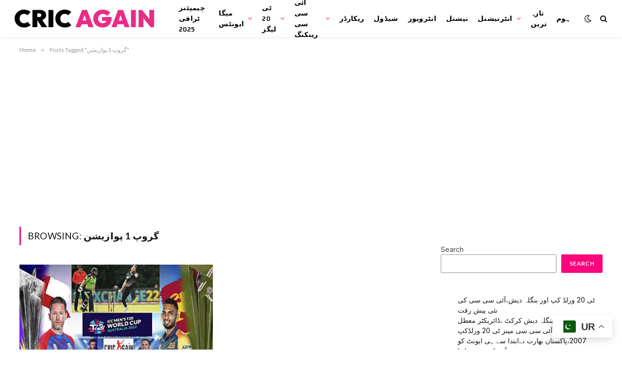

--- FILE ---
content_type: text/html; charset=UTF-8
request_url: https://cricagain.com/tag/%DA%AF%D8%B1%D9%88%D9%BE-1-%D9%BE%D9%88%D8%A7%D8%B2%DB%8C%D8%B4%D9%86/
body_size: 16207
content:
<!DOCTYPE html>
<html dir="ltr" lang="en-US" prefix="og: https://ogp.me/ns#" class="s-light site-s-light">

<head>

	<meta charset="UTF-8" />
	<meta name="viewport" content="width=device-width, initial-scale=1" />
	<title>گروپ 1 پوازیشن - Cric Again</title><link rel="preload" as="font" href="https://cricagain.com/wp-content/themes/smart-mag/css/icons/fonts/ts-icons.woff2?v3.1" type="font/woff2" crossorigin="anonymous" />
	<style>img:is([sizes="auto" i], [sizes^="auto," i]) { contain-intrinsic-size: 3000px 1500px }</style>
	
		<!-- All in One SEO 4.9.3 - aioseo.com -->
	<meta name="robots" content="max-image-preview:large" />
	<link rel="canonical" href="https://cricagain.com/tag/%da%af%d8%b1%d9%88%d9%be-1-%d9%be%d9%88%d8%a7%d8%b2%db%8c%d8%b4%d9%86/" />
	<meta name="generator" content="All in One SEO (AIOSEO) 4.9.3" />
		<script type="application/ld+json" class="aioseo-schema">
			{"@context":"https:\/\/schema.org","@graph":[{"@type":"BreadcrumbList","@id":"https:\/\/cricagain.com\/tag\/%DA%AF%D8%B1%D9%88%D9%BE-1-%D9%BE%D9%88%D8%A7%D8%B2%DB%8C%D8%B4%D9%86\/#breadcrumblist","itemListElement":[{"@type":"ListItem","@id":"https:\/\/cricagain.com#listItem","position":1,"name":"Home","item":"https:\/\/cricagain.com","nextItem":{"@type":"ListItem","@id":"https:\/\/cricagain.com\/tag\/%da%af%d8%b1%d9%88%d9%be-1-%d9%be%d9%88%d8%a7%d8%b2%db%8c%d8%b4%d9%86\/#listItem","name":"\u06af\u0631\u0648\u067e 1 \u067e\u0648\u0627\u0632\u06cc\u0634\u0646"}},{"@type":"ListItem","@id":"https:\/\/cricagain.com\/tag\/%da%af%d8%b1%d9%88%d9%be-1-%d9%be%d9%88%d8%a7%d8%b2%db%8c%d8%b4%d9%86\/#listItem","position":2,"name":"\u06af\u0631\u0648\u067e 1 \u067e\u0648\u0627\u0632\u06cc\u0634\u0646","previousItem":{"@type":"ListItem","@id":"https:\/\/cricagain.com#listItem","name":"Home"}}]},{"@type":"CollectionPage","@id":"https:\/\/cricagain.com\/tag\/%DA%AF%D8%B1%D9%88%D9%BE-1-%D9%BE%D9%88%D8%A7%D8%B2%DB%8C%D8%B4%D9%86\/#collectionpage","url":"https:\/\/cricagain.com\/tag\/%DA%AF%D8%B1%D9%88%D9%BE-1-%D9%BE%D9%88%D8%A7%D8%B2%DB%8C%D8%B4%D9%86\/","name":"\u06af\u0631\u0648\u067e 1 \u067e\u0648\u0627\u0632\u06cc\u0634\u0646 - Cric Again","inLanguage":"en-US","isPartOf":{"@id":"https:\/\/cricagain.com\/#website"},"breadcrumb":{"@id":"https:\/\/cricagain.com\/tag\/%DA%AF%D8%B1%D9%88%D9%BE-1-%D9%BE%D9%88%D8%A7%D8%B2%DB%8C%D8%B4%D9%86\/#breadcrumblist"}},{"@type":"Organization","@id":"https:\/\/cricagain.com\/#organization","name":"CricAgain.Com","description":"latest cricket news,Latest Cricket Breaking News","url":"https:\/\/cricagain.com\/"},{"@type":"WebSite","@id":"https:\/\/cricagain.com\/#website","url":"https:\/\/cricagain.com\/","name":"CricAgain.Com","description":"latest cricket news,Latest Cricket Breaking News","inLanguage":"en-US","publisher":{"@id":"https:\/\/cricagain.com\/#organization"}}]}
		</script>
		<!-- All in One SEO -->

<link rel='dns-prefetch' href='//www.googletagmanager.com' />
<link rel='dns-prefetch' href='//fonts.googleapis.com' />
<link rel="alternate" type="application/rss+xml" title="Cric Again &raquo; Feed" href="https://cricagain.com/feed/" />
<link rel="alternate" type="application/rss+xml" title="Cric Again &raquo; Comments Feed" href="https://cricagain.com/comments/feed/" />
<link rel="alternate" type="application/rss+xml" title="Cric Again &raquo; گروپ 1 پوازیشن Tag Feed" href="https://cricagain.com/tag/%da%af%d8%b1%d9%88%d9%be-1-%d9%be%d9%88%d8%a7%d8%b2%db%8c%d8%b4%d9%86/feed/" />
		<style>
			.lazyload,
			.lazyloading {
				max-width: 100%;
			}
		</style>
		<script type="text/javascript">
/* <![CDATA[ */
window._wpemojiSettings = {"baseUrl":"https:\/\/s.w.org\/images\/core\/emoji\/16.0.1\/72x72\/","ext":".png","svgUrl":"https:\/\/s.w.org\/images\/core\/emoji\/16.0.1\/svg\/","svgExt":".svg","source":{"concatemoji":"https:\/\/cricagain.com\/wp-includes\/js\/wp-emoji-release.min.js?ver=6.8.3"}};
/*! This file is auto-generated */
!function(s,n){var o,i,e;function c(e){try{var t={supportTests:e,timestamp:(new Date).valueOf()};sessionStorage.setItem(o,JSON.stringify(t))}catch(e){}}function p(e,t,n){e.clearRect(0,0,e.canvas.width,e.canvas.height),e.fillText(t,0,0);var t=new Uint32Array(e.getImageData(0,0,e.canvas.width,e.canvas.height).data),a=(e.clearRect(0,0,e.canvas.width,e.canvas.height),e.fillText(n,0,0),new Uint32Array(e.getImageData(0,0,e.canvas.width,e.canvas.height).data));return t.every(function(e,t){return e===a[t]})}function u(e,t){e.clearRect(0,0,e.canvas.width,e.canvas.height),e.fillText(t,0,0);for(var n=e.getImageData(16,16,1,1),a=0;a<n.data.length;a++)if(0!==n.data[a])return!1;return!0}function f(e,t,n,a){switch(t){case"flag":return n(e,"\ud83c\udff3\ufe0f\u200d\u26a7\ufe0f","\ud83c\udff3\ufe0f\u200b\u26a7\ufe0f")?!1:!n(e,"\ud83c\udde8\ud83c\uddf6","\ud83c\udde8\u200b\ud83c\uddf6")&&!n(e,"\ud83c\udff4\udb40\udc67\udb40\udc62\udb40\udc65\udb40\udc6e\udb40\udc67\udb40\udc7f","\ud83c\udff4\u200b\udb40\udc67\u200b\udb40\udc62\u200b\udb40\udc65\u200b\udb40\udc6e\u200b\udb40\udc67\u200b\udb40\udc7f");case"emoji":return!a(e,"\ud83e\udedf")}return!1}function g(e,t,n,a){var r="undefined"!=typeof WorkerGlobalScope&&self instanceof WorkerGlobalScope?new OffscreenCanvas(300,150):s.createElement("canvas"),o=r.getContext("2d",{willReadFrequently:!0}),i=(o.textBaseline="top",o.font="600 32px Arial",{});return e.forEach(function(e){i[e]=t(o,e,n,a)}),i}function t(e){var t=s.createElement("script");t.src=e,t.defer=!0,s.head.appendChild(t)}"undefined"!=typeof Promise&&(o="wpEmojiSettingsSupports",i=["flag","emoji"],n.supports={everything:!0,everythingExceptFlag:!0},e=new Promise(function(e){s.addEventListener("DOMContentLoaded",e,{once:!0})}),new Promise(function(t){var n=function(){try{var e=JSON.parse(sessionStorage.getItem(o));if("object"==typeof e&&"number"==typeof e.timestamp&&(new Date).valueOf()<e.timestamp+604800&&"object"==typeof e.supportTests)return e.supportTests}catch(e){}return null}();if(!n){if("undefined"!=typeof Worker&&"undefined"!=typeof OffscreenCanvas&&"undefined"!=typeof URL&&URL.createObjectURL&&"undefined"!=typeof Blob)try{var e="postMessage("+g.toString()+"("+[JSON.stringify(i),f.toString(),p.toString(),u.toString()].join(",")+"));",a=new Blob([e],{type:"text/javascript"}),r=new Worker(URL.createObjectURL(a),{name:"wpTestEmojiSupports"});return void(r.onmessage=function(e){c(n=e.data),r.terminate(),t(n)})}catch(e){}c(n=g(i,f,p,u))}t(n)}).then(function(e){for(var t in e)n.supports[t]=e[t],n.supports.everything=n.supports.everything&&n.supports[t],"flag"!==t&&(n.supports.everythingExceptFlag=n.supports.everythingExceptFlag&&n.supports[t]);n.supports.everythingExceptFlag=n.supports.everythingExceptFlag&&!n.supports.flag,n.DOMReady=!1,n.readyCallback=function(){n.DOMReady=!0}}).then(function(){return e}).then(function(){var e;n.supports.everything||(n.readyCallback(),(e=n.source||{}).concatemoji?t(e.concatemoji):e.wpemoji&&e.twemoji&&(t(e.twemoji),t(e.wpemoji)))}))}((window,document),window._wpemojiSettings);
/* ]]> */
</script>

<style id='wp-emoji-styles-inline-css' type='text/css'>

	img.wp-smiley, img.emoji {
		display: inline !important;
		border: none !important;
		box-shadow: none !important;
		height: 1em !important;
		width: 1em !important;
		margin: 0 0.07em !important;
		vertical-align: -0.1em !important;
		background: none !important;
		padding: 0 !important;
	}
</style>
<link rel='stylesheet' id='wp-block-library-css' href='https://cricagain.com/wp-includes/css/dist/block-library/style.min.css?ver=6.8.3' type='text/css' media='all' />
<style id='classic-theme-styles-inline-css' type='text/css'>
/*! This file is auto-generated */
.wp-block-button__link{color:#fff;background-color:#32373c;border-radius:9999px;box-shadow:none;text-decoration:none;padding:calc(.667em + 2px) calc(1.333em + 2px);font-size:1.125em}.wp-block-file__button{background:#32373c;color:#fff;text-decoration:none}
</style>
<link rel='stylesheet' id='aioseo/css/src/vue/standalone/blocks/table-of-contents/global.scss-css' href='https://cricagain.com/wp-content/plugins/all-in-one-seo-pack/dist/Lite/assets/css/table-of-contents/global.e90f6d47.css?ver=4.9.3' type='text/css' media='all' />
<style id='global-styles-inline-css' type='text/css'>
:root{--wp--preset--aspect-ratio--square: 1;--wp--preset--aspect-ratio--4-3: 4/3;--wp--preset--aspect-ratio--3-4: 3/4;--wp--preset--aspect-ratio--3-2: 3/2;--wp--preset--aspect-ratio--2-3: 2/3;--wp--preset--aspect-ratio--16-9: 16/9;--wp--preset--aspect-ratio--9-16: 9/16;--wp--preset--color--black: #000000;--wp--preset--color--cyan-bluish-gray: #abb8c3;--wp--preset--color--white: #ffffff;--wp--preset--color--pale-pink: #f78da7;--wp--preset--color--vivid-red: #cf2e2e;--wp--preset--color--luminous-vivid-orange: #ff6900;--wp--preset--color--luminous-vivid-amber: #fcb900;--wp--preset--color--light-green-cyan: #7bdcb5;--wp--preset--color--vivid-green-cyan: #00d084;--wp--preset--color--pale-cyan-blue: #8ed1fc;--wp--preset--color--vivid-cyan-blue: #0693e3;--wp--preset--color--vivid-purple: #9b51e0;--wp--preset--gradient--vivid-cyan-blue-to-vivid-purple: linear-gradient(135deg,rgba(6,147,227,1) 0%,rgb(155,81,224) 100%);--wp--preset--gradient--light-green-cyan-to-vivid-green-cyan: linear-gradient(135deg,rgb(122,220,180) 0%,rgb(0,208,130) 100%);--wp--preset--gradient--luminous-vivid-amber-to-luminous-vivid-orange: linear-gradient(135deg,rgba(252,185,0,1) 0%,rgba(255,105,0,1) 100%);--wp--preset--gradient--luminous-vivid-orange-to-vivid-red: linear-gradient(135deg,rgba(255,105,0,1) 0%,rgb(207,46,46) 100%);--wp--preset--gradient--very-light-gray-to-cyan-bluish-gray: linear-gradient(135deg,rgb(238,238,238) 0%,rgb(169,184,195) 100%);--wp--preset--gradient--cool-to-warm-spectrum: linear-gradient(135deg,rgb(74,234,220) 0%,rgb(151,120,209) 20%,rgb(207,42,186) 40%,rgb(238,44,130) 60%,rgb(251,105,98) 80%,rgb(254,248,76) 100%);--wp--preset--gradient--blush-light-purple: linear-gradient(135deg,rgb(255,206,236) 0%,rgb(152,150,240) 100%);--wp--preset--gradient--blush-bordeaux: linear-gradient(135deg,rgb(254,205,165) 0%,rgb(254,45,45) 50%,rgb(107,0,62) 100%);--wp--preset--gradient--luminous-dusk: linear-gradient(135deg,rgb(255,203,112) 0%,rgb(199,81,192) 50%,rgb(65,88,208) 100%);--wp--preset--gradient--pale-ocean: linear-gradient(135deg,rgb(255,245,203) 0%,rgb(182,227,212) 50%,rgb(51,167,181) 100%);--wp--preset--gradient--electric-grass: linear-gradient(135deg,rgb(202,248,128) 0%,rgb(113,206,126) 100%);--wp--preset--gradient--midnight: linear-gradient(135deg,rgb(2,3,129) 0%,rgb(40,116,252) 100%);--wp--preset--font-size--small: 13px;--wp--preset--font-size--medium: 20px;--wp--preset--font-size--large: 36px;--wp--preset--font-size--x-large: 42px;--wp--preset--spacing--20: 0.44rem;--wp--preset--spacing--30: 0.67rem;--wp--preset--spacing--40: 1rem;--wp--preset--spacing--50: 1.5rem;--wp--preset--spacing--60: 2.25rem;--wp--preset--spacing--70: 3.38rem;--wp--preset--spacing--80: 5.06rem;--wp--preset--shadow--natural: 6px 6px 9px rgba(0, 0, 0, 0.2);--wp--preset--shadow--deep: 12px 12px 50px rgba(0, 0, 0, 0.4);--wp--preset--shadow--sharp: 6px 6px 0px rgba(0, 0, 0, 0.2);--wp--preset--shadow--outlined: 6px 6px 0px -3px rgba(255, 255, 255, 1), 6px 6px rgba(0, 0, 0, 1);--wp--preset--shadow--crisp: 6px 6px 0px rgba(0, 0, 0, 1);}:where(.is-layout-flex){gap: 0.5em;}:where(.is-layout-grid){gap: 0.5em;}body .is-layout-flex{display: flex;}.is-layout-flex{flex-wrap: wrap;align-items: center;}.is-layout-flex > :is(*, div){margin: 0;}body .is-layout-grid{display: grid;}.is-layout-grid > :is(*, div){margin: 0;}:where(.wp-block-columns.is-layout-flex){gap: 2em;}:where(.wp-block-columns.is-layout-grid){gap: 2em;}:where(.wp-block-post-template.is-layout-flex){gap: 1.25em;}:where(.wp-block-post-template.is-layout-grid){gap: 1.25em;}.has-black-color{color: var(--wp--preset--color--black) !important;}.has-cyan-bluish-gray-color{color: var(--wp--preset--color--cyan-bluish-gray) !important;}.has-white-color{color: var(--wp--preset--color--white) !important;}.has-pale-pink-color{color: var(--wp--preset--color--pale-pink) !important;}.has-vivid-red-color{color: var(--wp--preset--color--vivid-red) !important;}.has-luminous-vivid-orange-color{color: var(--wp--preset--color--luminous-vivid-orange) !important;}.has-luminous-vivid-amber-color{color: var(--wp--preset--color--luminous-vivid-amber) !important;}.has-light-green-cyan-color{color: var(--wp--preset--color--light-green-cyan) !important;}.has-vivid-green-cyan-color{color: var(--wp--preset--color--vivid-green-cyan) !important;}.has-pale-cyan-blue-color{color: var(--wp--preset--color--pale-cyan-blue) !important;}.has-vivid-cyan-blue-color{color: var(--wp--preset--color--vivid-cyan-blue) !important;}.has-vivid-purple-color{color: var(--wp--preset--color--vivid-purple) !important;}.has-black-background-color{background-color: var(--wp--preset--color--black) !important;}.has-cyan-bluish-gray-background-color{background-color: var(--wp--preset--color--cyan-bluish-gray) !important;}.has-white-background-color{background-color: var(--wp--preset--color--white) !important;}.has-pale-pink-background-color{background-color: var(--wp--preset--color--pale-pink) !important;}.has-vivid-red-background-color{background-color: var(--wp--preset--color--vivid-red) !important;}.has-luminous-vivid-orange-background-color{background-color: var(--wp--preset--color--luminous-vivid-orange) !important;}.has-luminous-vivid-amber-background-color{background-color: var(--wp--preset--color--luminous-vivid-amber) !important;}.has-light-green-cyan-background-color{background-color: var(--wp--preset--color--light-green-cyan) !important;}.has-vivid-green-cyan-background-color{background-color: var(--wp--preset--color--vivid-green-cyan) !important;}.has-pale-cyan-blue-background-color{background-color: var(--wp--preset--color--pale-cyan-blue) !important;}.has-vivid-cyan-blue-background-color{background-color: var(--wp--preset--color--vivid-cyan-blue) !important;}.has-vivid-purple-background-color{background-color: var(--wp--preset--color--vivid-purple) !important;}.has-black-border-color{border-color: var(--wp--preset--color--black) !important;}.has-cyan-bluish-gray-border-color{border-color: var(--wp--preset--color--cyan-bluish-gray) !important;}.has-white-border-color{border-color: var(--wp--preset--color--white) !important;}.has-pale-pink-border-color{border-color: var(--wp--preset--color--pale-pink) !important;}.has-vivid-red-border-color{border-color: var(--wp--preset--color--vivid-red) !important;}.has-luminous-vivid-orange-border-color{border-color: var(--wp--preset--color--luminous-vivid-orange) !important;}.has-luminous-vivid-amber-border-color{border-color: var(--wp--preset--color--luminous-vivid-amber) !important;}.has-light-green-cyan-border-color{border-color: var(--wp--preset--color--light-green-cyan) !important;}.has-vivid-green-cyan-border-color{border-color: var(--wp--preset--color--vivid-green-cyan) !important;}.has-pale-cyan-blue-border-color{border-color: var(--wp--preset--color--pale-cyan-blue) !important;}.has-vivid-cyan-blue-border-color{border-color: var(--wp--preset--color--vivid-cyan-blue) !important;}.has-vivid-purple-border-color{border-color: var(--wp--preset--color--vivid-purple) !important;}.has-vivid-cyan-blue-to-vivid-purple-gradient-background{background: var(--wp--preset--gradient--vivid-cyan-blue-to-vivid-purple) !important;}.has-light-green-cyan-to-vivid-green-cyan-gradient-background{background: var(--wp--preset--gradient--light-green-cyan-to-vivid-green-cyan) !important;}.has-luminous-vivid-amber-to-luminous-vivid-orange-gradient-background{background: var(--wp--preset--gradient--luminous-vivid-amber-to-luminous-vivid-orange) !important;}.has-luminous-vivid-orange-to-vivid-red-gradient-background{background: var(--wp--preset--gradient--luminous-vivid-orange-to-vivid-red) !important;}.has-very-light-gray-to-cyan-bluish-gray-gradient-background{background: var(--wp--preset--gradient--very-light-gray-to-cyan-bluish-gray) !important;}.has-cool-to-warm-spectrum-gradient-background{background: var(--wp--preset--gradient--cool-to-warm-spectrum) !important;}.has-blush-light-purple-gradient-background{background: var(--wp--preset--gradient--blush-light-purple) !important;}.has-blush-bordeaux-gradient-background{background: var(--wp--preset--gradient--blush-bordeaux) !important;}.has-luminous-dusk-gradient-background{background: var(--wp--preset--gradient--luminous-dusk) !important;}.has-pale-ocean-gradient-background{background: var(--wp--preset--gradient--pale-ocean) !important;}.has-electric-grass-gradient-background{background: var(--wp--preset--gradient--electric-grass) !important;}.has-midnight-gradient-background{background: var(--wp--preset--gradient--midnight) !important;}.has-small-font-size{font-size: var(--wp--preset--font-size--small) !important;}.has-medium-font-size{font-size: var(--wp--preset--font-size--medium) !important;}.has-large-font-size{font-size: var(--wp--preset--font-size--large) !important;}.has-x-large-font-size{font-size: var(--wp--preset--font-size--x-large) !important;}
:where(.wp-block-post-template.is-layout-flex){gap: 1.25em;}:where(.wp-block-post-template.is-layout-grid){gap: 1.25em;}
:where(.wp-block-columns.is-layout-flex){gap: 2em;}:where(.wp-block-columns.is-layout-grid){gap: 2em;}
:root :where(.wp-block-pullquote){font-size: 1.5em;line-height: 1.6;}
</style>
<link rel='stylesheet' id='contact-form-7-css' href='https://cricagain.com/wp-content/plugins/contact-form-7/includes/css/styles.css?ver=6.1.4' type='text/css' media='all' />
<link rel='stylesheet' id='detect-modal-css' href='https://cricagain.com/wp-content/plugins/sphere-core/components/adblock-detect/css/modal.css?ver=1.6.9' type='text/css' media='all' />
<link rel='stylesheet' id='smartmag-core-css' href='https://cricagain.com/wp-content/themes/smart-mag/style.css?ver=10.2.1' type='text/css' media='all' />
<link rel='stylesheet' id='smartmag-fonts-css' href='https://fonts.googleapis.com/css?family=Lato%3A400%2C700%2C900%7CHind%3A400%2C500%2C600&#038;display=swap' type='text/css' media='all' />
<link rel='stylesheet' id='smartmag-magnific-popup-css' href='https://cricagain.com/wp-content/themes/smart-mag/css/lightbox.css?ver=10.2.1' type='text/css' media='all' />
<link rel='stylesheet' id='smartmag-icons-css' href='https://cricagain.com/wp-content/themes/smart-mag/css/icons/icons.css?ver=10.2.1' type='text/css' media='all' />
<link rel='stylesheet' id='smartmag-skin-css' href='https://cricagain.com/wp-content/themes/smart-mag/css/skin-trendy.css?ver=10.2.1' type='text/css' media='all' />
<style id='smartmag-skin-inline-css' type='text/css'>
:root { --c-main: #fa057b;
--c-main-rgb: 250,5,123;
--text-font: "Inter", system-ui, -apple-system, "Segoe UI", Arial, sans-serif;
--body-font: "Inter", system-ui, -apple-system, "Segoe UI", Arial, sans-serif;
--title-font: "Saira Semi Condensed", system-ui, -apple-system, "Segoe UI", Arial, sans-serif;
--h-font: "Saira Semi Condensed", system-ui, -apple-system, "Segoe UI", Arial, sans-serif;
--title-size-xs: 16px;
--title-size-s: 18px;
--title-size-n: 19px;
--title-size-m: 21px;
--title-fw-bold: 600;
--title-fw-semi: 500;
--excerpt-size: 14px; }
.smart-head-main { --c-shadow: rgba(0,0,0,0.05); }
.smart-head-main .smart-head-top { --head-h: 34px; }
.smart-head-main .smart-head-mid { --head-h: 76px; }
.smart-head-main .smart-head-bot { border-top-width: 0px; }
.navigation { font-family: "Saira Semi Condensed", system-ui, -apple-system, "Segoe UI", Arial, sans-serif; }
.navigation-main .menu > li > a { font-size: 14px; font-weight: 600; text-transform: uppercase; letter-spacing: .02em; }
.navigation-main .menu > li li a { font-size: 14px; }
.navigation-main { --nav-items-space: 10px; }
.s-light .navigation-main { --c-nav: #000000; }
.s-light .navigation { --c-nav-blip: var(--c-main); }
.mobile-menu { font-family: "Saira Semi Condensed", system-ui, -apple-system, "Segoe UI", Arial, sans-serif; font-weight: 600; }
.navigation-small { font-family: "Inter", system-ui, -apple-system, "Segoe UI", Arial, sans-serif; margin-left: calc(-1 * var(--nav-items-space)); }
.smart-head-main .spc-social { --c-spc-social-hov: #f2f2f2; --spc-social-space: 5px; }
.smart-head-main .logo-is-image { padding-right: 5px; }
.post-meta .post-cat > a { font-family: "Saira Semi Condensed", system-ui, -apple-system, "Segoe UI", Arial, sans-serif; }
.post-meta .text-in, .post-meta .post-cat > a { font-size: 14px; }
.post-meta .post-cat > a { font-weight: 600; }
.post-meta { --p-meta-sep: "\2013"; --p-meta-sep-pad: 6px; }
.block-head-b .heading { font-size: 24px; font-weight: 600; letter-spacing: 0.04em; }
.block-head-e2 .heading { font-weight: 600; color: var(--c-main); }
.list-post { --list-p-media-width: 29.94923858%; --list-p-media-max-width: 85%; }
.a-wrap-2:not(._) { margin-top: 0px; }
@media (min-width: 941px) and (max-width: 1200px) { .navigation-main .menu > li > a { font-size: calc(10px + (14px - 10px) * .7); } }


</style>
<link rel='stylesheet' id='smartmag-gfonts-custom-css' href='https://fonts.googleapis.com/css?family=Inter%3A400%2C500%2C600%2C700%7CSaira+Semi+Condensed%3A400%2C500%2C600%2C700&#038;display=swap' type='text/css' media='all' />
<script type="text/javascript" id="smartmag-lazy-inline-js-after">
/* <![CDATA[ */
/**
 * @copyright ThemeSphere
 * @preserve
 */
var BunyadLazy={};BunyadLazy.load=function(){function a(e,n){var t={};e.dataset.bgset&&e.dataset.sizes?(t.sizes=e.dataset.sizes,t.srcset=e.dataset.bgset):t.src=e.dataset.bgsrc,function(t){var a=t.dataset.ratio;if(0<a){const e=t.parentElement;if(e.classList.contains("media-ratio")){const n=e.style;n.getPropertyValue("--a-ratio")||(n.paddingBottom=100/a+"%")}}}(e);var a,o=document.createElement("img");for(a in o.onload=function(){var t="url('"+(o.currentSrc||o.src)+"')",a=e.style;a.backgroundImage!==t&&requestAnimationFrame(()=>{a.backgroundImage=t,n&&n()}),o.onload=null,o.onerror=null,o=null},o.onerror=o.onload,t)o.setAttribute(a,t[a]);o&&o.complete&&0<o.naturalWidth&&o.onload&&o.onload()}function e(t){t.dataset.loaded||a(t,()=>{document.dispatchEvent(new Event("lazyloaded")),t.dataset.loaded=1})}function n(t){"complete"===document.readyState?t():window.addEventListener("load",t)}return{initEarly:function(){var t,a=()=>{document.querySelectorAll(".img.bg-cover:not(.lazyload)").forEach(e)};"complete"!==document.readyState?(t=setInterval(a,150),n(()=>{a(),clearInterval(t)})):a()},callOnLoad:n,initBgImages:function(t){t&&n(()=>{document.querySelectorAll(".img.bg-cover").forEach(e)})},bgLoad:a}}(),BunyadLazy.load.initEarly();
/* ]]> */
</script>

<!-- Google tag (gtag.js) snippet added by Site Kit -->
<!-- Google Analytics snippet added by Site Kit -->
<script type="text/javascript" src="https://www.googletagmanager.com/gtag/js?id=G-G97HZ8639R" id="google_gtagjs-js" async></script>
<script type="text/javascript" id="google_gtagjs-js-after">
/* <![CDATA[ */
window.dataLayer = window.dataLayer || [];function gtag(){dataLayer.push(arguments);}
gtag("set","linker",{"domains":["cricagain.com"]});
gtag("js", new Date());
gtag("set", "developer_id.dZTNiMT", true);
gtag("config", "G-G97HZ8639R");
/* ]]> */
</script>
<script type="text/javascript" src="https://cricagain.com/wp-includes/js/jquery/jquery.min.js?ver=3.7.1" id="jquery-core-js"></script>
<script type="text/javascript" src="https://cricagain.com/wp-includes/js/jquery/jquery-migrate.min.js?ver=3.4.1" id="jquery-migrate-js"></script>
<link rel="https://api.w.org/" href="https://cricagain.com/wp-json/" /><link rel="alternate" title="JSON" type="application/json" href="https://cricagain.com/wp-json/wp/v2/tags/4050" /><link rel="EditURI" type="application/rsd+xml" title="RSD" href="https://cricagain.com/xmlrpc.php?rsd" />
<meta name="generator" content="WordPress 6.8.3" />
<meta name="generator" content="Site Kit by Google 1.170.0" /><script async src="https://pagead2.googlesyndication.com/pagead/js/adsbygoogle.js?client=ca-pub-8010600339262518"
     crossorigin="anonymous"></script>		<script>
			document.documentElement.className = document.documentElement.className.replace('no-js', 'js');
		</script>
				<style>
			.no-js img.lazyload {
				display: none;
			}

			figure.wp-block-image img.lazyloading {
				min-width: 150px;
			}

			.lazyload,
			.lazyloading {
				--smush-placeholder-width: 100px;
				--smush-placeholder-aspect-ratio: 1/1;
				width: var(--smush-image-width, var(--smush-placeholder-width)) !important;
				aspect-ratio: var(--smush-image-aspect-ratio, var(--smush-placeholder-aspect-ratio)) !important;
			}

						.lazyload, .lazyloading {
				opacity: 0;
			}

			.lazyloaded {
				opacity: 1;
				transition: opacity 400ms;
				transition-delay: 0ms;
			}

					</style>
		
		<script>
		var BunyadSchemeKey = 'bunyad-scheme';
		(() => {
			const d = document.documentElement;
			const c = d.classList;
			var scheme = localStorage.getItem(BunyadSchemeKey);
			
			if (!scheme && window.matchMedia && window.matchMedia('(prefers-color-scheme: dark)').matches) {
				scheme ='dark';
				d.dataset.autoDark = 1;
			}
			
			if (scheme) {
				d.dataset.origClass = c;
				scheme === 'dark' ? c.remove('s-light', 'site-s-light') : c.remove('s-dark', 'site-s-dark');
				c.add('site-s-' + scheme, 's-' + scheme);
			}
		})();
		</script>
		<meta name="generator" content="Elementor 3.34.1; features: e_font_icon_svg, additional_custom_breakpoints; settings: css_print_method-external, google_font-enabled, font_display-swap">
			<style>
				.e-con.e-parent:nth-of-type(n+4):not(.e-lazyloaded):not(.e-no-lazyload),
				.e-con.e-parent:nth-of-type(n+4):not(.e-lazyloaded):not(.e-no-lazyload) * {
					background-image: none !important;
				}
				@media screen and (max-height: 1024px) {
					.e-con.e-parent:nth-of-type(n+3):not(.e-lazyloaded):not(.e-no-lazyload),
					.e-con.e-parent:nth-of-type(n+3):not(.e-lazyloaded):not(.e-no-lazyload) * {
						background-image: none !important;
					}
				}
				@media screen and (max-height: 640px) {
					.e-con.e-parent:nth-of-type(n+2):not(.e-lazyloaded):not(.e-no-lazyload),
					.e-con.e-parent:nth-of-type(n+2):not(.e-lazyloaded):not(.e-no-lazyload) * {
						background-image: none !important;
					}
				}
			</style>
			<link rel="icon" href="https://cricagain.com/wp-content/uploads/2024/09/Frame-2.svg" sizes="32x32" />
<link rel="icon" href="https://cricagain.com/wp-content/uploads/2024/09/Frame-2.svg" sizes="192x192" />
<link rel="apple-touch-icon" href="https://cricagain.com/wp-content/uploads/2024/09/Frame-2.svg" />
<meta name="msapplication-TileImage" content="https://cricagain.com/wp-content/uploads/2024/09/Frame-2.svg" />
		<style type="text/css" id="wp-custom-css">
			

.smart-head-row.smart-head-top.s-dark.smart-head-row-full {
    display: none;
}


.a-wrap.a-wrap-base.a-wrap-2.a-wrap-bg {
    display: none;
}		</style>
		

</head>

<body class="archive tag tag--1- tag-4050 wp-theme-smart-mag right-sidebar has-lb has-lb-sm ts-img-hov-fade layout-normal elementor-default elementor-kit-40511">



<div class="main-wrap">

	
<div class="off-canvas-backdrop"></div>
<div class="mobile-menu-container off-canvas" id="off-canvas">

	<div class="off-canvas-head">
		<a href="#" class="close">
			<span class="visuallyhidden">Close Menu</span>
			<i class="tsi tsi-times"></i>
		</a>

		<div class="ts-logo">
					</div>
	</div>

	<div class="off-canvas-content">

		
			<ul id="menu-main" class="mobile-menu"><li id="menu-item-139" class="menu-item menu-item-type-taxonomy menu-item-object-category menu-item-139"><a href="https://cricagain.com/category/%d8%af%db%8c%da%af%d8%b1/">چیمپئنز ٹرافی 2025</a></li>
<li id="menu-item-380" class="menu-item menu-item-type-taxonomy menu-item-object-category menu-item-has-children menu-item-380"><a href="https://cricagain.com/category/%d9%85%db%8c%da%af%d8%a7-%d8%a7%db%8c%d9%88%d9%86%d9%b9%d8%b3/">میگا ایونٹس</a>
<ul class="sub-menu">
	<li id="menu-item-390" class="menu-item menu-item-type-taxonomy menu-item-object-category menu-item-390"><a href="https://cricagain.com/category/%d9%88%d8%b1%d9%84%da%88-%da%a9%d9%be/">ورلڈ کپ</a></li>
	<li id="menu-item-388" class="menu-item menu-item-type-taxonomy menu-item-object-category menu-item-388"><a href="https://cricagain.com/category/%d9%88%d8%b1%d9%84%da%88-%d9%b9%db%8c-20-%da%a9%d9%be/">ورلڈ ٹی 20 کپ</a></li>
	<li id="menu-item-389" class="menu-item menu-item-type-taxonomy menu-item-object-category menu-item-389"><a href="https://cricagain.com/category/%d9%88%d8%b1%d9%84%da%88-%d9%b9%db%8c%d8%b3%d9%b9-%da%86%db%8c%d9%85%d9%be%d8%a6%d9%86-%d8%b4%d9%be/">ورلڈ ٹیسٹ چیمپئن شپ</a></li>
</ul>
</li>
<li id="menu-item-381" class="menu-item menu-item-type-taxonomy menu-item-object-category menu-item-has-children menu-item-381"><a href="https://cricagain.com/category/%d9%b9%db%8c-20-%d9%84%db%8c%da%af%d8%b2/">ٹی 20 لیگز</a>
<ul class="sub-menu">
	<li id="menu-item-383" class="menu-item menu-item-type-taxonomy menu-item-object-category menu-item-383"><a href="https://cricagain.com/category/%d9%be%d8%a7%da%a9%d8%b3%d8%aa%d8%a7%d9%86-%d8%b3%d9%be%d8%b1-%d9%84%db%8c%da%af/">پاکستان سپر لیگ</a></li>
	<li id="menu-item-384" class="menu-item menu-item-type-taxonomy menu-item-object-category menu-item-384"><a href="https://cricagain.com/category/%d8%af%db%8c%da%af%d8%b1-%d9%84%db%8c%da%af%d8%b2/">دیگر لیگز</a></li>
</ul>
</li>
<li id="menu-item-382" class="menu-item menu-item-type-taxonomy menu-item-object-category menu-item-has-children menu-item-382"><a href="https://cricagain.com/category/%d8%a7%d9%93%d8%a6%db%8c-%d8%b3%db%8c-%d8%b3%db%8c-%d8%b1%db%8c%d9%86%da%a9%d9%86%da%af/">آئی سی سی رینکنگ</a>
<ul class="sub-menu">
	<li id="menu-item-386" class="menu-item menu-item-type-taxonomy menu-item-object-category menu-item-386"><a href="https://cricagain.com/category/%d9%b9%db%8c%d8%b3%d9%b9-%d8%b1%db%8c%d9%86%da%a9%d9%86%da%af/">ٹیسٹ رینکنگ</a></li>
	<li id="menu-item-387" class="menu-item menu-item-type-taxonomy menu-item-object-category menu-item-387"><a href="https://cricagain.com/category/%d9%88%d9%86-%da%88%db%92-%d8%b1%db%8c%d9%86%da%a9%d9%86%da%af/">ون ڈے رینکنگ</a></li>
	<li id="menu-item-385" class="menu-item menu-item-type-taxonomy menu-item-object-category menu-item-385"><a href="https://cricagain.com/category/%d9%b9%db%8c-20-%d8%b1%db%8c%d9%86%da%a9%d9%86%da%af/">ٹی 20 رینکنگ</a></li>
</ul>
</li>
<li id="menu-item-146" class="menu-item menu-item-type-taxonomy menu-item-object-category menu-item-146"><a href="https://cricagain.com/category/%d8%b1%db%8c%da%a9%d8%a7%d8%b1%da%88%d8%b2/">ریکارڈز</a></li>
<li id="menu-item-144" class="menu-item menu-item-type-taxonomy menu-item-object-category menu-item-144"><a href="https://cricagain.com/category/%d8%b4%db%8c%da%88%d9%88%d9%84/">شیڈول</a></li>
<li id="menu-item-145" class="menu-item menu-item-type-taxonomy menu-item-object-category menu-item-145"><a href="https://cricagain.com/category/%d8%a7%d9%86%d9%b9%d8%b1%d9%88%db%8c%d9%88%d8%b2/">انٹرویوز</a></li>
<li id="menu-item-143" class="menu-item menu-item-type-taxonomy menu-item-object-category menu-item-143"><a href="https://cricagain.com/category/%d9%86%db%8c%d8%b4%d9%86%d9%84/">نیشنل</a></li>
<li id="menu-item-142" class="menu-item menu-item-type-taxonomy menu-item-object-category menu-item-has-children menu-item-142"><a href="https://cricagain.com/category/%d8%a7%d9%86%d9%b9%d8%b1%d9%86%db%8c%d8%b4%d9%86%d9%84/">انٹرنیشنل</a>
<ul class="sub-menu">
	<li id="menu-item-392" class="menu-item menu-item-type-taxonomy menu-item-object-category menu-item-392"><a href="https://cricagain.com/category/%d8%a7%d9%93%d8%a6%db%8c-%d8%b3%db%8c-%d8%b3%db%8c/">آئی سی سی</a></li>
	<li id="menu-item-398" class="menu-item menu-item-type-taxonomy menu-item-object-category menu-item-398"><a href="https://cricagain.com/category/%d9%be%d8%a7%da%a9%d8%b3%d8%aa%d8%a7%d9%86/">پاکستان</a></li>
	<li id="menu-item-397" class="menu-item menu-item-type-taxonomy menu-item-object-category menu-item-397"><a href="https://cricagain.com/category/%d8%a8%da%be%d8%a7%d8%b1%d8%aa/">بھارت</a></li>
	<li id="menu-item-393" class="menu-item menu-item-type-taxonomy menu-item-object-category menu-item-393"><a href="https://cricagain.com/category/%d8%a7%d9%93%d8%b3%d9%b9%d8%b1%db%8c%d9%84%db%8c%d8%a7/">آسٹریلیا</a></li>
	<li id="menu-item-394" class="menu-item menu-item-type-taxonomy menu-item-object-category menu-item-394"><a href="https://cricagain.com/category/%d8%a7%d9%81%d8%ba%d8%a7%d9%86%d8%b3%d8%aa%d8%a7%d9%86/">افغانستان</a></li>
	<li id="menu-item-395" class="menu-item menu-item-type-taxonomy menu-item-object-category menu-item-395"><a href="https://cricagain.com/category/%d8%a7%d9%86%da%af%d9%84%db%8c%d9%86%da%88/">انگلینڈ</a></li>
	<li id="menu-item-391" class="menu-item menu-item-type-taxonomy menu-item-object-category menu-item-391"><a href="https://cricagain.com/category/%d8%a7%d9%93%d8%a6%d8%b1%d9%84%db%8c%d9%86%da%88/">آئرلینڈ</a></li>
	<li id="menu-item-396" class="menu-item menu-item-type-taxonomy menu-item-object-category menu-item-396"><a href="https://cricagain.com/category/%d8%a8%d9%86%da%af%d9%84%db%81-%d8%af%db%8c%d8%b4/">بنگلہ دیش</a></li>
	<li id="menu-item-399" class="menu-item menu-item-type-taxonomy menu-item-object-category menu-item-399"><a href="https://cricagain.com/category/%d8%ac%d9%86%d9%88%d8%a8%db%8c-%d8%a7%d9%81%d8%b1%db%8c%d9%82%d8%a7/">جنوبی افریقا</a></li>
	<li id="menu-item-401" class="menu-item menu-item-type-taxonomy menu-item-object-category menu-item-401"><a href="https://cricagain.com/category/%d8%b3%d8%b1%db%8c-%d9%84%d9%86%da%a9%d8%a7/">سری لنکا</a></li>
	<li id="menu-item-402" class="menu-item menu-item-type-taxonomy menu-item-object-category menu-item-402"><a href="https://cricagain.com/category/%d9%86%db%8c%d9%88%d8%b2%db%8c-%d9%84%db%8c%d9%86%da%88/">نیوزی لینڈ</a></li>
	<li id="menu-item-403" class="menu-item menu-item-type-taxonomy menu-item-object-category menu-item-403"><a href="https://cricagain.com/category/%d9%88%db%8c%d8%b3%d9%b9-%d8%a7%d9%86%da%88%db%8c%d8%b2/">ویسٹ انڈیز</a></li>
	<li id="menu-item-400" class="menu-item menu-item-type-taxonomy menu-item-object-category menu-item-400"><a href="https://cricagain.com/category/%d8%b2%d9%85%d8%a8%d8%a7%d8%a8%d9%88%db%92/">زمبابوے</a></li>
</ul>
</li>
<li id="menu-item-141" class="menu-item menu-item-type-taxonomy menu-item-object-category menu-item-141"><a href="https://cricagain.com/category/%d8%aa%d8%a7%d8%b2%db%81-%d8%aa%d8%b1%db%8c%d9%86/">تازہ ترین</a></li>
<li id="menu-item-140" class="menu-item menu-item-type-taxonomy menu-item-object-category menu-item-140"><a href="https://cricagain.com/category/%db%81%d9%88%d9%85/">ہوم</a></li>
</ul>
		
		
		
		<div class="spc-social-block spc-social spc-social-b smart-head-social">
		
			
				<a href="#" class="link service s-facebook" target="_blank" rel="nofollow noopener">
					<i class="icon tsi tsi-facebook"></i>					<span class="visuallyhidden">Facebook</span>
				</a>
									
			
				<a href="#" class="link service s-instagram" target="_blank" rel="nofollow noopener">
					<i class="icon tsi tsi-instagram"></i>					<span class="visuallyhidden">Instagram</span>
				</a>
									
			
		</div>

		
	</div>

</div>
<div class="smart-head smart-head-a smart-head-main" id="smart-head" data-sticky="auto" data-sticky-type="smart" data-sticky-full>
	
	<div class="smart-head-row smart-head-top s-dark smart-head-row-full">

		<div class="inner full">

							
				<div class="items items-left ">
					<div class="nav-wrap">
		<nav class="navigation navigation-small nav-hov-a">
			<ul id="menu-header" class="menu"><li id="menu-item-42" class="menu-item menu-item-type-post_type menu-item-object-page menu-item-42"><a href="https://cricagain.com/disclaimer/">Disclaimer</a></li>
<li id="menu-item-43" class="menu-item menu-item-type-post_type menu-item-object-page menu-item-43"><a href="https://cricagain.com/privacy-policy/">Privacy Policy</a></li>
<li id="menu-item-44" class="menu-item menu-item-type-post_type menu-item-object-page menu-item-44"><a href="https://cricagain.com/terms-and-conditions/">Terms and Conditions</a></li>
<li id="menu-item-45" class="menu-item menu-item-type-post_type menu-item-object-page menu-item-45"><a href="https://cricagain.com/about-us/">About Us</a></li>
<li id="menu-item-46" class="menu-item menu-item-type-post_type menu-item-object-page menu-item-46"><a href="https://cricagain.com/contact-us/">Contact Us</a></li>
</ul>		</nav>
	</div>
				</div>

							
				<div class="items items-center empty">
								</div>

							
				<div class="items items-right ">
				
		<div class="spc-social-block spc-social spc-social-a smart-head-social">
		
			
				<a href="#" class="link service s-facebook" target="_blank" rel="nofollow noopener">
					<i class="icon tsi tsi-facebook"></i>					<span class="visuallyhidden">Facebook</span>
				</a>
									
			
				<a href="#" class="link service s-twitter" target="_blank" rel="nofollow noopener">
					<i class="icon tsi tsi-twitter"></i>					<span class="visuallyhidden">X (Twitter)</span>
				</a>
									
			
				<a href="#" class="link service s-instagram" target="_blank" rel="nofollow noopener">
					<i class="icon tsi tsi-instagram"></i>					<span class="visuallyhidden">Instagram</span>
				</a>
									
			
				<a href="#" class="link service s-pinterest" target="_blank" rel="nofollow noopener">
					<i class="icon tsi tsi-pinterest-p"></i>					<span class="visuallyhidden">Pinterest</span>
				</a>
									
			
				<a href="#" class="link service s-vk" target="_blank" rel="nofollow noopener">
					<i class="icon tsi tsi-vk"></i>					<span class="visuallyhidden">VKontakte</span>
				</a>
									
			
		</div>

						</div>

						
		</div>
	</div>

	
	<div class="smart-head-row smart-head-mid is-light smart-head-row-full">

		<div class="inner full">

							
				<div class="items items-left ">
					<a href="https://cricagain.com/" title="Cric Again" rel="home" class="logo-link ts-logo logo-is-image">
		<span>
			
				
					<img data-src="http://cricagain.com/wp-content/uploads/2024/09/CRIC-AGAIN-1-1.svg" class="logo-image logo-image-dark lazyload" alt="Cric Again" width="288" height="38" src="[data-uri]" style="--smush-placeholder-width: 288px; --smush-placeholder-aspect-ratio: 288/38;" /><img data-src="http://cricagain.com/wp-content/uploads/2024/09/CRIC-AGAIN-1.svg" class="logo-image lazyload" alt="Cric Again" width="288" height="38" src="[data-uri]" style="--smush-placeholder-width: 288px; --smush-placeholder-aspect-ratio: 288/38;" />
									 
					</span>
	</a>	<div class="nav-wrap">
		<nav class="navigation navigation-main nav-hov-a">
			<ul id="menu-main-1" class="menu"><li class="menu-item menu-item-type-taxonomy menu-item-object-category menu-cat-1 menu-item-139"><a href="https://cricagain.com/category/%d8%af%db%8c%da%af%d8%b1/">چیمپئنز ٹرافی 2025</a></li>
<li class="menu-item menu-item-type-taxonomy menu-item-object-category menu-item-has-children menu-cat-195 menu-item-380"><a href="https://cricagain.com/category/%d9%85%db%8c%da%af%d8%a7-%d8%a7%db%8c%d9%88%d9%86%d9%b9%d8%b3/">میگا ایونٹس</a>
<ul class="sub-menu">
	<li class="menu-item menu-item-type-taxonomy menu-item-object-category menu-cat-197 menu-item-390"><a href="https://cricagain.com/category/%d9%88%d8%b1%d9%84%da%88-%da%a9%d9%be/">ورلڈ کپ</a></li>
	<li class="menu-item menu-item-type-taxonomy menu-item-object-category menu-cat-198 menu-item-388"><a href="https://cricagain.com/category/%d9%88%d8%b1%d9%84%da%88-%d9%b9%db%8c-20-%da%a9%d9%be/">ورلڈ ٹی 20 کپ</a></li>
	<li class="menu-item menu-item-type-taxonomy menu-item-object-category menu-cat-199 menu-item-389"><a href="https://cricagain.com/category/%d9%88%d8%b1%d9%84%da%88-%d9%b9%db%8c%d8%b3%d9%b9-%da%86%db%8c%d9%85%d9%be%d8%a6%d9%86-%d8%b4%d9%be/">ورلڈ ٹیسٹ چیمپئن شپ</a></li>
</ul>
</li>
<li class="menu-item menu-item-type-taxonomy menu-item-object-category menu-item-has-children menu-cat-196 menu-item-381"><a href="https://cricagain.com/category/%d9%b9%db%8c-20-%d9%84%db%8c%da%af%d8%b2/">ٹی 20 لیگز</a>
<ul class="sub-menu">
	<li class="menu-item menu-item-type-taxonomy menu-item-object-category menu-cat-200 menu-item-383"><a href="https://cricagain.com/category/%d9%be%d8%a7%da%a9%d8%b3%d8%aa%d8%a7%d9%86-%d8%b3%d9%be%d8%b1-%d9%84%db%8c%da%af/">پاکستان سپر لیگ</a></li>
	<li class="menu-item menu-item-type-taxonomy menu-item-object-category menu-cat-201 menu-item-384"><a href="https://cricagain.com/category/%d8%af%db%8c%da%af%d8%b1-%d9%84%db%8c%da%af%d8%b2/">دیگر لیگز</a></li>
</ul>
</li>
<li class="menu-item menu-item-type-taxonomy menu-item-object-category menu-item-has-children menu-cat-202 menu-item-382"><a href="https://cricagain.com/category/%d8%a7%d9%93%d8%a6%db%8c-%d8%b3%db%8c-%d8%b3%db%8c-%d8%b1%db%8c%d9%86%da%a9%d9%86%da%af/">آئی سی سی رینکنگ</a>
<ul class="sub-menu">
	<li class="menu-item menu-item-type-taxonomy menu-item-object-category menu-cat-203 menu-item-386"><a href="https://cricagain.com/category/%d9%b9%db%8c%d8%b3%d9%b9-%d8%b1%db%8c%d9%86%da%a9%d9%86%da%af/">ٹیسٹ رینکنگ</a></li>
	<li class="menu-item menu-item-type-taxonomy menu-item-object-category menu-cat-204 menu-item-387"><a href="https://cricagain.com/category/%d9%88%d9%86-%da%88%db%92-%d8%b1%db%8c%d9%86%da%a9%d9%86%da%af/">ون ڈے رینکنگ</a></li>
	<li class="menu-item menu-item-type-taxonomy menu-item-object-category menu-cat-205 menu-item-385"><a href="https://cricagain.com/category/%d9%b9%db%8c-20-%d8%b1%db%8c%d9%86%da%a9%d9%86%da%af/">ٹی 20 رینکنگ</a></li>
</ul>
</li>
<li class="menu-item menu-item-type-taxonomy menu-item-object-category menu-cat-99 menu-item-146"><a href="https://cricagain.com/category/%d8%b1%db%8c%da%a9%d8%a7%d8%b1%da%88%d8%b2/">ریکارڈز</a></li>
<li class="menu-item menu-item-type-taxonomy menu-item-object-category menu-cat-97 menu-item-144"><a href="https://cricagain.com/category/%d8%b4%db%8c%da%88%d9%88%d9%84/">شیڈول</a></li>
<li class="menu-item menu-item-type-taxonomy menu-item-object-category menu-cat-98 menu-item-145"><a href="https://cricagain.com/category/%d8%a7%d9%86%d9%b9%d8%b1%d9%88%db%8c%d9%88%d8%b2/">انٹرویوز</a></li>
<li class="menu-item menu-item-type-taxonomy menu-item-object-category menu-cat-96 menu-item-143"><a href="https://cricagain.com/category/%d9%86%db%8c%d8%b4%d9%86%d9%84/">نیشنل</a></li>
<li class="menu-item menu-item-type-taxonomy menu-item-object-category menu-item-has-children menu-cat-95 menu-item-142"><a href="https://cricagain.com/category/%d8%a7%d9%86%d9%b9%d8%b1%d9%86%db%8c%d8%b4%d9%86%d9%84/">انٹرنیشنل</a>
<ul class="sub-menu">
	<li class="menu-item menu-item-type-taxonomy menu-item-object-category menu-cat-218 menu-item-392"><a href="https://cricagain.com/category/%d8%a7%d9%93%d8%a6%db%8c-%d8%b3%db%8c-%d8%b3%db%8c/">آئی سی سی</a></li>
	<li class="menu-item menu-item-type-taxonomy menu-item-object-category menu-cat-206 menu-item-398"><a href="https://cricagain.com/category/%d9%be%d8%a7%da%a9%d8%b3%d8%aa%d8%a7%d9%86/">پاکستان</a></li>
	<li class="menu-item menu-item-type-taxonomy menu-item-object-category menu-cat-207 menu-item-397"><a href="https://cricagain.com/category/%d8%a8%da%be%d8%a7%d8%b1%d8%aa/">بھارت</a></li>
	<li class="menu-item menu-item-type-taxonomy menu-item-object-category menu-cat-208 menu-item-393"><a href="https://cricagain.com/category/%d8%a7%d9%93%d8%b3%d9%b9%d8%b1%db%8c%d9%84%db%8c%d8%a7/">آسٹریلیا</a></li>
	<li class="menu-item menu-item-type-taxonomy menu-item-object-category menu-cat-215 menu-item-394"><a href="https://cricagain.com/category/%d8%a7%d9%81%d8%ba%d8%a7%d9%86%d8%b3%d8%aa%d8%a7%d9%86/">افغانستان</a></li>
	<li class="menu-item menu-item-type-taxonomy menu-item-object-category menu-cat-211 menu-item-395"><a href="https://cricagain.com/category/%d8%a7%d9%86%da%af%d9%84%db%8c%d9%86%da%88/">انگلینڈ</a></li>
	<li class="menu-item menu-item-type-taxonomy menu-item-object-category menu-cat-216 menu-item-391"><a href="https://cricagain.com/category/%d8%a7%d9%93%d8%a6%d8%b1%d9%84%db%8c%d9%86%da%88/">آئرلینڈ</a></li>
	<li class="menu-item menu-item-type-taxonomy menu-item-object-category menu-cat-214 menu-item-396"><a href="https://cricagain.com/category/%d8%a8%d9%86%da%af%d9%84%db%81-%d8%af%db%8c%d8%b4/">بنگلہ دیش</a></li>
	<li class="menu-item menu-item-type-taxonomy menu-item-object-category menu-cat-212 menu-item-399"><a href="https://cricagain.com/category/%d8%ac%d9%86%d9%88%d8%a8%db%8c-%d8%a7%d9%81%d8%b1%db%8c%d9%82%d8%a7/">جنوبی افریقا</a></li>
	<li class="menu-item menu-item-type-taxonomy menu-item-object-category menu-cat-210 menu-item-401"><a href="https://cricagain.com/category/%d8%b3%d8%b1%db%8c-%d9%84%d9%86%da%a9%d8%a7/">سری لنکا</a></li>
	<li class="menu-item menu-item-type-taxonomy menu-item-object-category menu-cat-209 menu-item-402"><a href="https://cricagain.com/category/%d9%86%db%8c%d9%88%d8%b2%db%8c-%d9%84%db%8c%d9%86%da%88/">نیوزی لینڈ</a></li>
	<li class="menu-item menu-item-type-taxonomy menu-item-object-category menu-cat-213 menu-item-403"><a href="https://cricagain.com/category/%d9%88%db%8c%d8%b3%d9%b9-%d8%a7%d9%86%da%88%db%8c%d8%b2/">ویسٹ انڈیز</a></li>
	<li class="menu-item menu-item-type-taxonomy menu-item-object-category menu-cat-217 menu-item-400"><a href="https://cricagain.com/category/%d8%b2%d9%85%d8%a8%d8%a7%d8%a8%d9%88%db%92/">زمبابوے</a></li>
</ul>
</li>
<li class="menu-item menu-item-type-taxonomy menu-item-object-category menu-cat-94 menu-item-141"><a href="https://cricagain.com/category/%d8%aa%d8%a7%d8%b2%db%81-%d8%aa%d8%b1%db%8c%d9%86/">تازہ ترین</a></li>
<li class="menu-item menu-item-type-taxonomy menu-item-object-category menu-cat-93 menu-item-140"><a href="https://cricagain.com/category/%db%81%d9%88%d9%85/">ہوم</a></li>
</ul>		</nav>
	</div>
				</div>

							
				<div class="items items-center empty">
								</div>

							
				<div class="items items-right ">
				
<div class="scheme-switcher has-icon-only">
	<a href="#" class="toggle is-icon toggle-dark" title="Switch to Dark Design - easier on eyes.">
		<i class="icon tsi tsi-moon"></i>
	</a>
	<a href="#" class="toggle is-icon toggle-light" title="Switch to Light Design.">
		<i class="icon tsi tsi-bright"></i>
	</a>
</div>

	<a href="#" class="search-icon has-icon-only is-icon" title="Search">
		<i class="tsi tsi-search"></i>
	</a>

				</div>

						
		</div>
	</div>

	</div>
<div class="smart-head smart-head-a smart-head-mobile" id="smart-head-mobile" data-sticky="mid" data-sticky-type="smart" data-sticky-full>
	
	<div class="smart-head-row smart-head-mid smart-head-row-3 is-light smart-head-row-full">

		<div class="inner wrap">

							
				<div class="items items-left ">
				
<button class="offcanvas-toggle has-icon" type="button" aria-label="Menu">
	<span class="hamburger-icon hamburger-icon-a">
		<span class="inner"></span>
	</span>
</button>				</div>

							
				<div class="items items-center ">
					<a href="https://cricagain.com/" title="Cric Again" rel="home" class="logo-link ts-logo logo-is-image">
		<span>
			
				
					<img data-src="http://cricagain.com/wp-content/uploads/2024/09/CRIC-AGAIN-1-1.svg" class="logo-image logo-image-dark lazyload" alt="Cric Again" width="288" height="38" src="[data-uri]" style="--smush-placeholder-width: 288px; --smush-placeholder-aspect-ratio: 288/38;" /><img data-src="http://cricagain.com/wp-content/uploads/2024/09/CRIC-AGAIN-1.svg" class="logo-image lazyload" alt="Cric Again" width="288" height="38" src="[data-uri]" style="--smush-placeholder-width: 288px; --smush-placeholder-aspect-ratio: 288/38;" />
									 
					</span>
	</a>				</div>

							
				<div class="items items-right ">
				
<div class="scheme-switcher has-icon-only">
	<a href="#" class="toggle is-icon toggle-dark" title="Switch to Dark Design - easier on eyes.">
		<i class="icon tsi tsi-moon"></i>
	</a>
	<a href="#" class="toggle is-icon toggle-light" title="Switch to Light Design.">
		<i class="icon tsi tsi-bright"></i>
	</a>
</div>

	<a href="#" class="search-icon has-icon-only is-icon" title="Search">
		<i class="tsi tsi-search"></i>
	</a>

				</div>

						
		</div>
	</div>

	</div><div class="a-wrap a-wrap-base a-wrap-2 a-wrap-bg"> <a href="https://theme-sphere.com/buy/go.php?theme=smartmag" target="_blank">
<img data-src="https://smartmag.theme-sphere.com/tech-2/wp-content/uploads/sites/8/2021/02/1200x125-ad-07@2x.jpg" width="1200" height="125" alt="Demo" src="[data-uri]" class="lazyload" style="--smush-placeholder-width: 1200px; --smush-placeholder-aspect-ratio: 1200/125;" />
</a></div>
<nav class="breadcrumbs is-full-width breadcrumbs-a" id="breadcrumb"><div class="inner ts-contain "><span><a href="https://cricagain.com/"><span>Home</span></a></span><span class="delim">&raquo;</span><span class="current">Posts Tagged &quot;گروپ 1 پوازیشن&quot;</span></div></nav>
<div class="main ts-contain cf right-sidebar">
			<div class="ts-row">
			<div class="col-8 main-content">

							<h1 class="archive-heading">
					Browsing: <span>گروپ 1 پوازیشن</span>				</h1>
						
					
							
					<section class="block-wrap block-grid mb-none" data-id="1">

				
			<div class="block-content">
					
	<div class="loop loop-grid loop-grid-base grid grid-2 md:grid-2 xs:grid-1">

					
<article class="l-post grid-post grid-base-post">

	
			<div class="media">

		
			<a href="https://cricagain.com/t20-world-cup-semis-group-1-situation-is-dramatic/" class="image-link media-ratio ratio-16-9" title="ٹی 20 ورلڈ کپ سیمی فائنل،گروپ ون کی ڈرامائی صورتحال ،ترپ کا پتا  کس کے پاس"><span data-bgsrc="https://cricagain.com/wp-content/uploads/2022/11/ICC-T20-world-cup-2022-Group-1-possible-Results-for-semis-spotcricagain.jpg" class="img bg-cover wp-post-image attachment-bunyad-grid size-bunyad-grid no-lazy skip-lazy" data-bgset="https://cricagain.com/wp-content/uploads/2022/11/ICC-T20-world-cup-2022-Group-1-possible-Results-for-semis-spotcricagain.jpg 640w, https://cricagain.com/wp-content/uploads/2022/11/ICC-T20-world-cup-2022-Group-1-possible-Results-for-semis-spotcricagain-300x156.jpg 300w" data-sizes="(max-width: 377px) 100vw, 377px"></span></a>			
			
			
			
		
		</div>
	

	
		<div class="content">

			<div class="post-meta post-meta-a has-below"><div class="post-meta-items meta-above"><span class="meta-item post-cat">
						
						<a href="https://cricagain.com/category/%d8%a7%d9%93%d8%a6%d8%b1%d9%84%db%8c%d9%86%da%88/" class="category term-color-216" rel="category">آئرلینڈ</a>
					</span>
					</div><h2 class="is-title post-title"><a href="https://cricagain.com/t20-world-cup-semis-group-1-situation-is-dramatic/">ٹی 20 ورلڈ کپ سیمی فائنل،گروپ ون کی ڈرامائی صورتحال ،ترپ کا پتا  کس کے پاس</a></h2><div class="post-meta-items meta-below"><span class="meta-item post-author"><span class="by">By</span> <a href="https://cricagain.com/author/admin/" title="Posts by admin" rel="author">admin</a></span><span class="meta-item has-next-icon date"><span class="date-link"><time class="post-date" datetime="2022-11-01T20:55:00+05:00">November 1, 2022</time></span></span><span class="meta-item comments has-icon"><a href="https://cricagain.com/t20-world-cup-semis-group-1-situation-is-dramatic/#respond"><i class="tsi tsi-comment-o"></i>0</a></span></div></div>			
						
				<div class="excerpt">
					<p>میلبرن،سڈنی،برسبین،کرک اگین رپورٹ کہانی پڑھنے سے قبل یہ جان لیں کہ ترپ کا پتا کس کے ہاتھ ہے۔اس کے&hellip;</p>
				</div>
			
			
			
		</div>

	
</article>		
	</div>

	

	<nav class="main-pagination pagination-numbers" data-type="numbers">
			</nav>


	
			</div>

		</section>
		
			</div>
			
					
	
	<aside class="col-4 main-sidebar has-sep" data-sticky="1">
	
			<div class="inner theiaStickySidebar">
		
			<div id="block-3" class="widget widget_block">
<div class="wp-block-group"><div class="wp-block-group__inner-container is-layout-flow wp-block-group-is-layout-flow"><form role="search" method="get" action="https://cricagain.com/" class="wp-block-search__button-outside wp-block-search__text-button wp-block-search"    ><label class="wp-block-search__label" for="wp-block-search__input-1" >Search</label><div class="wp-block-search__inside-wrapper " ><input class="wp-block-search__input" id="wp-block-search__input-1" placeholder="" value="" type="search" name="s" required /><button aria-label="Search" class="wp-block-search__button wp-element-button" type="submit" >Search</button></div></form></div></div>
</div><div id="block-4" class="widget widget_block">
<div class="wp-block-group"><div class="wp-block-group__inner-container is-layout-flow wp-block-group-is-layout-flow"><ul class="wp-block-latest-posts__list wp-block-latest-posts"><li><a class="wp-block-latest-posts__post-title" href="https://cricagain.com/new-icc-movement-on-bangladeshs-t20-world-cup-issues/">ٹی 20 ورلڈ کپ اور بنگلہ دیش،آئی سی سی کی نئی پیش رفت</a></li>
<li><a class="wp-block-latest-posts__post-title" href="https://cricagain.com/bangladesh-cricket-board-director-suspended/">بنگلہ دیش کرکٹ ،ڈائریکٹر معطل</a></li>
<li><a class="wp-block-latest-posts__post-title" href="https://cricagain.com/the-first-icc-mens-t20-world-cup-2007-pakistan-and-india-took-the-event-to-the-skies-from-the-very-beginning/">پہلا آئی سی سی مینز ٹی 20 ورلڈکپ 2007،پاکستان بھارت نےابتدا سے ہی ایونٹ کو آسمان پر پہنچادیا</a></li>
<li><a class="wp-block-latest-posts__post-title" href="https://cricagain.com/iccs-answer-for-bangladesh-has-arrived-what-are-the-options-now-for-the-t20-world-cup/">بنگلہ دیش کیلئے آئی سی سی کا جواب آگیا،ٹی 20 ورلڈکپ کیلئے اب کیا آپشنز</a></li>
<li><a class="wp-block-latest-posts__post-title" href="https://cricagain.com/third-t20-sri-lanka-wins-sensationally-against-pakistan-draws-series/">تیسرا ٹی 20،سری لنکا کی پاکستان کیخلاف سنسنی خیر جیت،سیریز ڈرا</a></li>
</ul></div></div>
</div><div id="block-5" class="widget widget_block"><div class="wp-block-group"><div class="wp-block-group__inner-container is-layout-flow wp-block-group-is-layout-flow"><h2 class="wp-block-heading">Archives</h2><ul class="wp-block-archives-list wp-block-archives">	<li><a href='https://cricagain.com/2026/01/'>January 2026</a></li>
	<li><a href='https://cricagain.com/2025/12/'>December 2025</a></li>
	<li><a href='https://cricagain.com/2025/11/'>November 2025</a></li>
	<li><a href='https://cricagain.com/2025/10/'>October 2025</a></li>
	<li><a href='https://cricagain.com/2025/09/'>September 2025</a></li>
	<li><a href='https://cricagain.com/2025/08/'>August 2025</a></li>
	<li><a href='https://cricagain.com/2025/07/'>July 2025</a></li>
	<li><a href='https://cricagain.com/2025/06/'>June 2025</a></li>
	<li><a href='https://cricagain.com/2025/05/'>May 2025</a></li>
	<li><a href='https://cricagain.com/2025/04/'>April 2025</a></li>
	<li><a href='https://cricagain.com/2025/03/'>March 2025</a></li>
	<li><a href='https://cricagain.com/2025/02/'>February 2025</a></li>
	<li><a href='https://cricagain.com/2025/01/'>January 2025</a></li>
	<li><a href='https://cricagain.com/2024/12/'>December 2024</a></li>
	<li><a href='https://cricagain.com/2024/11/'>November 2024</a></li>
	<li><a href='https://cricagain.com/2024/10/'>October 2024</a></li>
	<li><a href='https://cricagain.com/2024/09/'>September 2024</a></li>
	<li><a href='https://cricagain.com/2024/08/'>August 2024</a></li>
	<li><a href='https://cricagain.com/2024/07/'>July 2024</a></li>
	<li><a href='https://cricagain.com/2024/06/'>June 2024</a></li>
	<li><a href='https://cricagain.com/2024/05/'>May 2024</a></li>
	<li><a href='https://cricagain.com/2024/04/'>April 2024</a></li>
	<li><a href='https://cricagain.com/2024/03/'>March 2024</a></li>
	<li><a href='https://cricagain.com/2024/02/'>February 2024</a></li>
	<li><a href='https://cricagain.com/2024/01/'>January 2024</a></li>
	<li><a href='https://cricagain.com/2023/12/'>December 2023</a></li>
	<li><a href='https://cricagain.com/2023/11/'>November 2023</a></li>
	<li><a href='https://cricagain.com/2023/10/'>October 2023</a></li>
	<li><a href='https://cricagain.com/2023/09/'>September 2023</a></li>
	<li><a href='https://cricagain.com/2023/08/'>August 2023</a></li>
	<li><a href='https://cricagain.com/2023/07/'>July 2023</a></li>
	<li><a href='https://cricagain.com/2023/06/'>June 2023</a></li>
	<li><a href='https://cricagain.com/2023/05/'>May 2023</a></li>
	<li><a href='https://cricagain.com/2023/04/'>April 2023</a></li>
	<li><a href='https://cricagain.com/2023/03/'>March 2023</a></li>
	<li><a href='https://cricagain.com/2023/02/'>February 2023</a></li>
	<li><a href='https://cricagain.com/2023/01/'>January 2023</a></li>
	<li><a href='https://cricagain.com/2022/12/'>December 2022</a></li>
	<li><a href='https://cricagain.com/2022/11/'>November 2022</a></li>
	<li><a href='https://cricagain.com/2022/10/'>October 2022</a></li>
	<li><a href='https://cricagain.com/2022/09/'>September 2022</a></li>
	<li><a href='https://cricagain.com/2022/08/'>August 2022</a></li>
	<li><a href='https://cricagain.com/2022/07/'>July 2022</a></li>
	<li><a href='https://cricagain.com/2022/06/'>June 2022</a></li>
	<li><a href='https://cricagain.com/2022/05/'>May 2022</a></li>
	<li><a href='https://cricagain.com/2022/04/'>April 2022</a></li>
	<li><a href='https://cricagain.com/2022/03/'>March 2022</a></li>
	<li><a href='https://cricagain.com/2022/02/'>February 2022</a></li>
	<li><a href='https://cricagain.com/2022/01/'>January 2022</a></li>
	<li><a href='https://cricagain.com/2021/12/'>December 2021</a></li>
	<li><a href='https://cricagain.com/2021/11/'>November 2021</a></li>
	<li><a href='https://cricagain.com/2021/10/'>October 2021</a></li>
	<li><a href='https://cricagain.com/2021/09/'>September 2021</a></li>
	<li><a href='https://cricagain.com/2021/08/'>August 2021</a></li>
</ul></div></div></div><div id="block-6" class="widget widget_block"><div class="wp-block-group"><div class="wp-block-group__inner-container is-layout-flow wp-block-group-is-layout-flow"><h2 class="wp-block-heading">Categories</h2><ul class="wp-block-categories-list wp-block-categories">	<li class="cat-item cat-item-177"><a href="https://cricagain.com/category/old/">old</a>
</li>
	<li class="cat-item cat-item-216"><a href="https://cricagain.com/category/%d8%a7%d9%93%d8%a6%d8%b1%d9%84%db%8c%d9%86%da%88/">آئرلینڈ</a>
</li>
	<li class="cat-item cat-item-218"><a href="https://cricagain.com/category/%d8%a7%d9%93%d8%a6%db%8c-%d8%b3%db%8c-%d8%b3%db%8c/">آئی سی سی</a>
</li>
	<li class="cat-item cat-item-202"><a href="https://cricagain.com/category/%d8%a7%d9%93%d8%a6%db%8c-%d8%b3%db%8c-%d8%b3%db%8c-%d8%b1%db%8c%d9%86%da%a9%d9%86%da%af/">آئی سی سی رینکنگ</a>
</li>
	<li class="cat-item cat-item-208"><a href="https://cricagain.com/category/%d8%a7%d9%93%d8%b3%d9%b9%d8%b1%db%8c%d9%84%db%8c%d8%a7/">آسٹریلیا</a>
</li>
	<li class="cat-item cat-item-215"><a href="https://cricagain.com/category/%d8%a7%d9%81%d8%ba%d8%a7%d9%86%d8%b3%d8%aa%d8%a7%d9%86/">افغانستان</a>
</li>
	<li class="cat-item cat-item-95"><a href="https://cricagain.com/category/%d8%a7%d9%86%d9%b9%d8%b1%d9%86%db%8c%d8%b4%d9%86%d9%84/">انٹرنیشنل</a>
</li>
	<li class="cat-item cat-item-98"><a href="https://cricagain.com/category/%d8%a7%d9%86%d9%b9%d8%b1%d9%88%db%8c%d9%88%d8%b2/">انٹرویوز</a>
</li>
	<li class="cat-item cat-item-211"><a href="https://cricagain.com/category/%d8%a7%d9%86%da%af%d9%84%db%8c%d9%86%da%88/">انگلینڈ</a>
</li>
	<li class="cat-item cat-item-214"><a href="https://cricagain.com/category/%d8%a8%d9%86%da%af%d9%84%db%81-%d8%af%db%8c%d8%b4/">بنگلہ دیش</a>
</li>
	<li class="cat-item cat-item-207"><a href="https://cricagain.com/category/%d8%a8%da%be%d8%a7%d8%b1%d8%aa/">بھارت</a>
</li>
	<li class="cat-item cat-item-206"><a href="https://cricagain.com/category/%d9%be%d8%a7%da%a9%d8%b3%d8%aa%d8%a7%d9%86/">پاکستان</a>
</li>
	<li class="cat-item cat-item-200"><a href="https://cricagain.com/category/%d9%be%d8%a7%da%a9%d8%b3%d8%aa%d8%a7%d9%86-%d8%b3%d9%be%d8%b1-%d9%84%db%8c%da%af/">پاکستان سپر لیگ</a>
</li>
	<li class="cat-item cat-item-94"><a href="https://cricagain.com/category/%d8%aa%d8%a7%d8%b2%db%81-%d8%aa%d8%b1%db%8c%d9%86/">تازہ ترین</a>
</li>
	<li class="cat-item cat-item-205"><a href="https://cricagain.com/category/%d9%b9%db%8c-20-%d8%b1%db%8c%d9%86%da%a9%d9%86%da%af/">ٹی 20 رینکنگ</a>
</li>
	<li class="cat-item cat-item-196"><a href="https://cricagain.com/category/%d9%b9%db%8c-20-%d9%84%db%8c%da%af%d8%b2/">ٹی 20 لیگز</a>
</li>
	<li class="cat-item cat-item-3258"><a href="https://cricagain.com/category/%d9%b9%db%8c-20-%d9%88%d8%b1%d9%84%da%88-%da%a9%d9%be-200/">ٹی 20 ورلڈ کپ 2022</a>
</li>
	<li class="cat-item cat-item-203"><a href="https://cricagain.com/category/%d9%b9%db%8c%d8%b3%d9%b9-%d8%b1%db%8c%d9%86%da%a9%d9%86%da%af/">ٹیسٹ رینکنگ</a>
</li>
	<li class="cat-item cat-item-212"><a href="https://cricagain.com/category/%d8%ac%d9%86%d9%88%d8%a8%db%8c-%d8%a7%d9%81%d8%b1%db%8c%d9%82%d8%a7/">جنوبی افریقا</a>
</li>
	<li class="cat-item cat-item-1"><a href="https://cricagain.com/category/%d8%af%db%8c%da%af%d8%b1/">دیگر</a>
</li>
	<li class="cat-item cat-item-201"><a href="https://cricagain.com/category/%d8%af%db%8c%da%af%d8%b1-%d9%84%db%8c%da%af%d8%b2/">دیگر لیگز</a>
</li>
	<li class="cat-item cat-item-99"><a href="https://cricagain.com/category/%d8%b1%db%8c%da%a9%d8%a7%d8%b1%da%88%d8%b2/">ریکارڈز</a>
</li>
	<li class="cat-item cat-item-217"><a href="https://cricagain.com/category/%d8%b2%d9%85%d8%a8%d8%a7%d8%a8%d9%88%db%92/">زمبابوے</a>
</li>
	<li class="cat-item cat-item-210"><a href="https://cricagain.com/category/%d8%b3%d8%b1%db%8c-%d9%84%d9%86%da%a9%d8%a7/">سری لنکا</a>
</li>
	<li class="cat-item cat-item-97"><a href="https://cricagain.com/category/%d8%b4%db%8c%da%88%d9%88%d9%84/">شیڈول</a>
</li>
	<li class="cat-item cat-item-195"><a href="https://cricagain.com/category/%d9%85%db%8c%da%af%d8%a7-%d8%a7%db%8c%d9%88%d9%86%d9%b9%d8%b3/">میگا ایونٹس</a>
</li>
	<li class="cat-item cat-item-96"><a href="https://cricagain.com/category/%d9%86%db%8c%d8%b4%d9%86%d9%84/">نیشنل</a>
</li>
	<li class="cat-item cat-item-209"><a href="https://cricagain.com/category/%d9%86%db%8c%d9%88%d8%b2%db%8c-%d9%84%db%8c%d9%86%da%88/">نیوزی لینڈ</a>
</li>
	<li class="cat-item cat-item-93"><a href="https://cricagain.com/category/%db%81%d9%88%d9%85/">ہوم</a>
</li>
	<li class="cat-item cat-item-198"><a href="https://cricagain.com/category/%d9%88%d8%b1%d9%84%da%88-%d9%b9%db%8c-20-%da%a9%d9%be/">ورلڈ ٹی 20 کپ</a>
</li>
	<li class="cat-item cat-item-199"><a href="https://cricagain.com/category/%d9%88%d8%b1%d9%84%da%88-%d9%b9%db%8c%d8%b3%d9%b9-%da%86%db%8c%d9%85%d9%be%d8%a6%d9%86-%d8%b4%d9%be/">ورلڈ ٹیسٹ چیمپئن شپ</a>
</li>
	<li class="cat-item cat-item-197"><a href="https://cricagain.com/category/%d9%88%d8%b1%d9%84%da%88-%da%a9%d9%be/">ورلڈ کپ</a>
</li>
	<li class="cat-item cat-item-204"><a href="https://cricagain.com/category/%d9%88%d9%86-%da%88%db%92-%d8%b1%db%8c%d9%86%da%a9%d9%86%da%af/">ون ڈے رینکنگ</a>
</li>
	<li class="cat-item cat-item-213"><a href="https://cricagain.com/category/%d9%88%db%8c%d8%b3%d9%b9-%d8%a7%d9%86%da%88%db%8c%d8%b2/">ویسٹ انڈیز</a>
</li>
</ul></div></div></div><div id="block-7" class="widget widget_block"></div>		</div>
	
	</aside>
	
			
		</div>
	</div>

			<footer class="main-footer cols-gap-lg footer-bold s-dark">

					
	
			<div class="lower-footer bold-footer-lower">
			<div class="ts-contain inner">

									<div class="footer-logo">
						<img data-src="http://cricagain.com/wp-content/uploads/2024/09/CRIC-AGAIN-1-1.svg" width="288" height="38" class="logo lazyload" alt="Cric Again" src="[data-uri]" style="--smush-placeholder-width: 288px; --smush-placeholder-aspect-ratio: 288/38;" />
					</div>
						
				

				
		<div class="spc-social-block spc-social spc-social-b ">
		
			
				<a href="#" class="link service s-facebook" target="_blank" rel="nofollow noopener">
					<i class="icon tsi tsi-facebook"></i>					<span class="visuallyhidden">Facebook</span>
				</a>
									
			
				<a href="#" class="link service s-twitter" target="_blank" rel="nofollow noopener">
					<i class="icon tsi tsi-twitter"></i>					<span class="visuallyhidden">X (Twitter)</span>
				</a>
									
			
				<a href="#" class="link service s-instagram" target="_blank" rel="nofollow noopener">
					<i class="icon tsi tsi-instagram"></i>					<span class="visuallyhidden">Instagram</span>
				</a>
									
			
				<a href="#" class="link service s-pinterest" target="_blank" rel="nofollow noopener">
					<i class="icon tsi tsi-pinterest-p"></i>					<span class="visuallyhidden">Pinterest</span>
				</a>
									
			
				<a href="#" class="link service s-vimeo" target="_blank" rel="nofollow noopener">
					<i class="icon tsi tsi-vimeo"></i>					<span class="visuallyhidden">Vimeo</span>
				</a>
									
			
				<a href="#" class="link service s-youtube" target="_blank" rel="nofollow noopener">
					<i class="icon tsi tsi-youtube-play"></i>					<span class="visuallyhidden">YouTube</span>
				</a>
									
			
		</div>

		
											
						<div class="links">
							<div class="menu-header-container"><ul id="menu-header-1" class="menu"><li class="menu-item menu-item-type-post_type menu-item-object-page menu-item-42"><a href="https://cricagain.com/disclaimer/">Disclaimer</a></li>
<li class="menu-item menu-item-type-post_type menu-item-object-page menu-item-43"><a href="https://cricagain.com/privacy-policy/">Privacy Policy</a></li>
<li class="menu-item menu-item-type-post_type menu-item-object-page menu-item-44"><a href="https://cricagain.com/terms-and-conditions/">Terms and Conditions</a></li>
<li class="menu-item menu-item-type-post_type menu-item-object-page menu-item-45"><a href="https://cricagain.com/about-us/">About Us</a></li>
<li class="menu-item menu-item-type-post_type menu-item-object-page menu-item-46"><a href="https://cricagain.com/contact-us/">Contact Us</a></li>
</ul></div>						</div>
						
				
				<div class="copyright">
					&copy; 2026 Cric Again. All Rights Reserved				</div>
			</div>
		</div>		
			</footer>
		
	
</div><!-- .main-wrap -->



	<div class="search-modal-wrap" data-scheme="">
		<div class="search-modal-box" role="dialog" aria-modal="true">

			<form method="get" class="search-form" action="https://cricagain.com/">
				<input type="search" class="search-field live-search-query" name="s" placeholder="Search..." value="" required />

				<button type="submit" class="search-submit visuallyhidden">Submit</button>

				<p class="message">
					Type above and press <em>Enter</em> to search. Press <em>Esc</em> to cancel.				</p>
						
			</form>

		</div>
	</div>


<script type="speculationrules">
{"prefetch":[{"source":"document","where":{"and":[{"href_matches":"\/*"},{"not":{"href_matches":["\/wp-*.php","\/wp-admin\/*","\/wp-content\/uploads\/*","\/wp-content\/*","\/wp-content\/plugins\/*","\/wp-content\/themes\/smart-mag\/*","\/*\\?(.+)"]}},{"not":{"selector_matches":"a[rel~=\"nofollow\"]"}},{"not":{"selector_matches":".no-prefetch, .no-prefetch a"}}]},"eagerness":"conservative"}]}
</script>
<div class="gtranslate_wrapper" id="gt-wrapper-60696862"></div>			<script>
				const lazyloadRunObserver = () => {
					const lazyloadBackgrounds = document.querySelectorAll( `.e-con.e-parent:not(.e-lazyloaded)` );
					const lazyloadBackgroundObserver = new IntersectionObserver( ( entries ) => {
						entries.forEach( ( entry ) => {
							if ( entry.isIntersecting ) {
								let lazyloadBackground = entry.target;
								if( lazyloadBackground ) {
									lazyloadBackground.classList.add( 'e-lazyloaded' );
								}
								lazyloadBackgroundObserver.unobserve( entry.target );
							}
						});
					}, { rootMargin: '200px 0px 200px 0px' } );
					lazyloadBackgrounds.forEach( ( lazyloadBackground ) => {
						lazyloadBackgroundObserver.observe( lazyloadBackground );
					} );
				};
				const events = [
					'DOMContentLoaded',
					'elementor/lazyload/observe',
				];
				events.forEach( ( event ) => {
					document.addEventListener( event, lazyloadRunObserver );
				} );
			</script>
						<div id="detect-modal" class="ts-modal detect-modal" aria-hidden="true" 
				data-delay="0" 
								data-reshow-timeout="24">
				<div class="ts-modal-overlay" tabindex="-1">
					<div class="ts-modal-container" role="dialog" aria-modal="true" aria-labelledby="detect-modal-title">
						<header class="ts-modal-header">
							<div id="detect-modal-title" class="visuallyhidden">
								Ad Blocker Enabled!							</div>

															<button class="close-btn" aria-label="Close modal" data-micromodal-close></button>
													</header>

						<div class="detect-modal-content">
							<svg class="stop-icon" width="70px" height="70px" viewBox="0 0 24 24" fill="none" xmlns="http://www.w3.org/2000/svg"><g id="Warning"><path id="Vector" d="M5.75 5.75L18.25 18.25M12 21C7.02944 21 3 16.9706 3 12C3 7.02944 7.02944 3 12 3C16.9706 3 21 7.02944 21 12C21 16.9706 16.9706 21 12 21Z" stroke="currentColor" stroke-width="2" stroke-linecap="round" stroke-linejoin="round"/></g></svg>
							<h5 class="heading">Ad Blocker Enabled!</h5>
							<div class="message">
								Our website is made possible by displaying online advertisements to our visitors. Please support us by disabling your Ad Blocker.							</div>

													</div>

					</div>
				</div>
			</div>
		<script>/** @copyright 2023 ThemeSphere. */"use strict";(function() {let theModal;let noReshow = 0;let didTest  = false;const STORAGE_KEY = 'detect-message-shown';function init() {document.readyState === 'complete' ? ready() : window.addEventListener('load', ready);}function ready() {theModal = document.querySelector('#detect-modal');const delay = parseFloat(theModal.dataset.delay);(delay > 0 ? setTimeout(() => doTest(), delay*1000) : doTest());}function doTest() {const random = max => Math.floor(Math.random() * max);if (didTest) {return;}const testWrap = document.createElement('ins');const classes = ['adsbygoogle', 'ad-slot',random(1000)];const testStyle = 'background: transparent; z-index: -1; height: 1px; width: 0; position: absolute;';Object.assign(testWrap, {className: classes.sort(() => .5 - Math.random()).join(' '),style: testStyle,'data-ad-slot': random(10^6)});document.body.append(testWrap);const testWrap2 = document.createElement('div');document.body.append(Object.assign(testWrap2,{className: 'ad-250',style: testStyle}));requestAnimationFrame(() => {if (!testWrap.clientHeight || !testWrap2.clientHeight) {showModal();}testWrap.remove();testWrap2.remove();didTest = true;});}function toggleScroll(toggle) {switch (toggle) {case 'enable':Object.assign(document.body.style, { overflow: '' });break;case 'disable':Object.assign(document.body.style, { overflow: 'hidden' });break;default:}}function initModal() {noReshow = theModal.hasAttribute('data-no-reshow') ? 1 : 0;}function showModal() {initModal();if (noReshow) {const value = localStorage.getItem(STORAGE_KEY);if (value && value > Date.now()) {return;}}theModal.classList.toggle('is-open');theModal.setAttribute('aria-hidden', 'false');toggleScroll('disable');theModal.addEventListener('click', e => {if (e.target.hasAttribute('data-micromodal-close')) {closeModal();e.preventDefault();}});}function closeModal() {theModal.classList.toggle('is-open');theModal.setAttribute('aria-hidden', 'true');toggleScroll('enable');if (noReshow) {localStorage.setItem(STORAGE_KEY, Date.now() + (parseInt(theModal.dataset.reshowTimeout) * 3600 * 1000));}else {localStorage.removeItem(STORAGE_KEY);}}init();})();</script><script type="application/ld+json">{"@context":"https:\/\/schema.org","@type":"BreadcrumbList","itemListElement":[{"@type":"ListItem","position":1,"item":{"@type":"WebPage","@id":"https:\/\/cricagain.com\/","name":"Home"}},{"@type":"ListItem","position":2,"item":{"@type":"WebPage","@id":"https:\/\/cricagain.com\/tag\/%da%af%d8%b1%d9%88%d9%be-1-%d9%be%d9%88%d8%a7%d8%b2%db%8c%d8%b4%d9%86\/","name":"Posts Tagged &quot;\u06af\u0631\u0648\u067e 1 \u067e\u0648\u0627\u0632\u06cc\u0634\u0646&quot;"}}]}</script>
<script type="text/javascript" id="smartmag-lazyload-js-extra">
/* <![CDATA[ */
var BunyadLazyConf = {"type":"normal"};
/* ]]> */
</script>
<script type="text/javascript" src="https://cricagain.com/wp-content/themes/smart-mag/js/lazyload.js?ver=10.2.1" id="smartmag-lazyload-js"></script>
<script type="text/javascript" src="https://cricagain.com/wp-includes/js/dist/hooks.min.js?ver=4d63a3d491d11ffd8ac6" id="wp-hooks-js"></script>
<script type="text/javascript" src="https://cricagain.com/wp-includes/js/dist/i18n.min.js?ver=5e580eb46a90c2b997e6" id="wp-i18n-js"></script>
<script type="text/javascript" id="wp-i18n-js-after">
/* <![CDATA[ */
wp.i18n.setLocaleData( { 'text direction\u0004ltr': [ 'ltr' ] } );
/* ]]> */
</script>
<script type="text/javascript" src="https://cricagain.com/wp-content/plugins/contact-form-7/includes/swv/js/index.js?ver=6.1.4" id="swv-js"></script>
<script type="text/javascript" id="contact-form-7-js-before">
/* <![CDATA[ */
var wpcf7 = {
    "api": {
        "root": "https:\/\/cricagain.com\/wp-json\/",
        "namespace": "contact-form-7\/v1"
    },
    "cached": 1
};
/* ]]> */
</script>
<script type="text/javascript" src="https://cricagain.com/wp-content/plugins/contact-form-7/includes/js/index.js?ver=6.1.4" id="contact-form-7-js"></script>
<script type="text/javascript" src="https://cricagain.com/wp-content/themes/smart-mag/js/jquery.mfp-lightbox.js?ver=10.2.1" id="magnific-popup-js"></script>
<script type="text/javascript" src="https://cricagain.com/wp-content/themes/smart-mag/js/jquery.sticky-sidebar.js?ver=10.2.1" id="theia-sticky-sidebar-js"></script>
<script type="text/javascript" id="smartmag-theme-js-extra">
/* <![CDATA[ */
var Bunyad = {"ajaxurl":"https:\/\/cricagain.com\/wp-admin\/admin-ajax.php"};
/* ]]> */
</script>
<script type="text/javascript" src="https://cricagain.com/wp-content/themes/smart-mag/js/theme.js?ver=10.2.1" id="smartmag-theme-js"></script>
<script type="text/javascript" id="smush-lazy-load-js-before">
/* <![CDATA[ */
var smushLazyLoadOptions = {"autoResizingEnabled":false,"autoResizeOptions":{"precision":5,"skipAutoWidth":true}};
/* ]]> */
</script>
<script type="text/javascript" src="https://cricagain.com/wp-content/plugins/wp-smushit/app/assets/js/smush-lazy-load.min.js?ver=3.23.1" id="smush-lazy-load-js"></script>
<script type="text/javascript" id="gt_widget_script_60696862-js-before">
/* <![CDATA[ */
window.gtranslateSettings = /* document.write */ window.gtranslateSettings || {};window.gtranslateSettings['60696862'] = {"default_language":"ur","languages":["ar","zh-CN","nl","en","fr","de","it","pt","ru","ur"],"url_structure":"none","native_language_names":1,"flag_style":"2d","wrapper_selector":"#gt-wrapper-60696862","alt_flags":[],"float_switcher_open_direction":"top","switcher_horizontal_position":"right","switcher_vertical_position":"bottom","flags_location":"\/wp-content\/plugins\/gtranslate\/flags\/"};
/* ]]> */
</script><script src="https://cricagain.com/wp-content/plugins/gtranslate/js/float.js?ver=6.8.3" data-no-optimize="1" data-no-minify="1" data-gt-orig-url="/tag/%DA%AF%D8%B1%D9%88%D9%BE-1-%D9%BE%D9%88%D8%A7%D8%B2%DB%8C%D8%B4%D9%86/" data-gt-orig-domain="cricagain.com" data-gt-widget-id="60696862" defer></script>

</body>
</html>

<!-- Page cached by LiteSpeed Cache 7.7 on 2026-01-16 21:22:08 -->

--- FILE ---
content_type: text/html; charset=utf-8
request_url: https://www.google.com/recaptcha/api2/aframe
body_size: 265
content:
<!DOCTYPE HTML><html><head><meta http-equiv="content-type" content="text/html; charset=UTF-8"></head><body><script nonce="8P920F4pLIg38X_xs5sgfQ">/** Anti-fraud and anti-abuse applications only. See google.com/recaptcha */ try{var clients={'sodar':'https://pagead2.googlesyndication.com/pagead/sodar?'};window.addEventListener("message",function(a){try{if(a.source===window.parent){var b=JSON.parse(a.data);var c=clients[b['id']];if(c){var d=document.createElement('img');d.src=c+b['params']+'&rc='+(localStorage.getItem("rc::a")?sessionStorage.getItem("rc::b"):"");window.document.body.appendChild(d);sessionStorage.setItem("rc::e",parseInt(sessionStorage.getItem("rc::e")||0)+1);localStorage.setItem("rc::h",'1768580531176');}}}catch(b){}});window.parent.postMessage("_grecaptcha_ready", "*");}catch(b){}</script></body></html>

--- FILE ---
content_type: image/svg+xml
request_url: http://cricagain.com/wp-content/uploads/2024/09/CRIC-AGAIN-1.svg
body_size: 1594
content:
<svg width="288" height="38" viewBox="0 0 288 38" fill="none" xmlns="http://www.w3.org/2000/svg">
<path d="M19.55 37.6C16.8167 37.6 14.2667 37.15 11.9 36.25C9.56667 35.3167 7.51667 34.0167 5.75 32.35C3.98333 30.6833 2.6 28.7333 1.6 26.5C0.633333 24.2333 0.15 21.7833 0.15 19.15C0.15 16.4833 0.633333 14.0333 1.6 11.8C2.6 9.56667 3.96667 7.63333 5.7 6C7.46667 4.36667 9.51667 3.1 11.85 2.2C14.1833 1.26666 16.7167 0.799998 19.45 0.799998C22.2167 0.799998 24.75 1.23333 27.05 2.1C29.35 2.96666 31.35 4.16666 33.05 5.7L26.4 12.4C25.6 11.5333 24.6167 10.85 23.45 10.35C22.3167 9.85 20.9833 9.6 19.45 9.6C18.1167 9.6 16.8833 9.81666 15.75 10.25C14.65 10.6833 13.7 11.3167 12.9 12.15C12.1 12.9833 11.4667 14 11 15.2C10.5667 16.3667 10.35 17.6833 10.35 19.15C10.35 20.65 10.5667 22 11 23.2C11.4667 24.3667 12.1 25.3667 12.9 26.2C13.7 27.0333 14.65 27.6833 15.75 28.15C16.8833 28.5833 18.1167 28.8 19.45 28.8C20.95 28.8 22.2833 28.5667 23.45 28.1C24.65 27.6333 25.6833 26.95 26.55 26.05L33.25 32.75C31.4833 34.2833 29.5 35.4833 27.3 36.35C25.1 37.1833 22.5167 37.6 19.55 37.6ZM44.8156 22.8V15.9H50.8656C52.2323 15.9 53.2656 15.5667 53.9656 14.9C54.699 14.2333 55.0656 13.35 55.0656 12.25C55.0656 11.15 54.699 10.2667 53.9656 9.6C53.2656 8.93333 52.2323 8.6 50.8656 8.6H44.8156V1.4H52.4656C54.9323 1.4 57.099 1.85 58.9656 2.75C60.8323 3.65 62.299 4.9 63.3656 6.5C64.4323 8.1 64.9656 9.96667 64.9656 12.1C64.9656 14.2333 64.4156 16.1 63.3156 17.7C62.249 19.3 60.749 20.55 58.8156 21.45C56.8823 22.35 54.599 22.8 51.9656 22.8H44.8156ZM36.7156 37V1.4H46.7156V37H36.7156ZM55.9156 37L46.2156 21.8L55.2156 19.85L67.2656 37H55.9156ZM69.7723 37V1.4H79.7723V37H69.7723ZM103.29 37.6C100.557 37.6 98.0069 37.15 95.6402 36.25C93.3069 35.3167 91.2569 34.0167 89.4902 32.35C87.7236 30.6833 86.3402 28.7333 85.3402 26.5C84.3736 24.2333 83.8902 21.7833 83.8902 19.15C83.8902 16.4833 84.3736 14.0333 85.3402 11.8C86.3402 9.56667 87.7069 7.63333 89.4402 6C91.2069 4.36667 93.2569 3.1 95.5902 2.2C97.9236 1.26666 100.457 0.799998 103.19 0.799998C105.957 0.799998 108.49 1.23333 110.79 2.1C113.09 2.96666 115.09 4.16666 116.79 5.7L110.14 12.4C109.34 11.5333 108.357 10.85 107.19 10.35C106.057 9.85 104.724 9.6 103.19 9.6C101.857 9.6 100.624 9.81666 99.4902 10.25C98.3902 10.6833 97.4402 11.3167 96.6402 12.15C95.8402 12.9833 95.2069 14 94.7402 15.2C94.3069 16.3667 94.0902 17.6833 94.0902 19.15C94.0902 20.65 94.3069 22 94.7402 23.2C95.2069 24.3667 95.8402 25.3667 96.6402 26.2C97.4402 27.0333 98.3902 27.6833 99.4902 28.15C100.624 28.5833 101.857 28.8 103.19 28.8C104.69 28.8 106.024 28.5667 107.19 28.1C108.39 27.6333 109.424 26.95 110.29 26.05L116.99 32.75C115.224 34.2833 113.24 35.4833 111.04 36.35C108.84 37.1833 106.257 37.6 103.29 37.6Z" fill="black"/>
<path d="M125.374 37L138.924 1.4H149.124L162.524 37H152.124L142.174 6.75H145.774L135.574 37H125.374ZM134.174 31V23.2H154.074V31H134.174ZM181.219 37.6C178.452 37.6 175.885 37.15 173.519 36.25C171.185 35.3167 169.135 34.0167 167.369 32.35C165.635 30.6833 164.285 28.7333 163.319 26.5C162.352 24.2667 161.869 21.8333 161.869 19.2C161.869 16.5333 162.369 14.0833 163.369 11.85C164.402 9.61666 165.819 7.68333 167.619 6.05C169.452 4.38333 171.569 3.1 173.969 2.2C176.369 1.26666 178.935 0.799998 181.669 0.799998C184.969 0.799998 187.919 1.36666 190.519 2.5C193.152 3.63333 195.285 5.16667 196.919 7.1L190.169 13.85C188.935 12.4167 187.652 11.35 186.319 10.65C184.985 9.95 183.385 9.6 181.519 9.6C179.752 9.6 178.152 10 176.719 10.8C175.285 11.5667 174.135 12.6667 173.269 14.1C172.435 15.5333 172.019 17.2167 172.019 19.15C172.019 21.0833 172.402 22.7833 173.169 24.25C173.969 25.6833 175.069 26.8 176.469 27.6C177.869 28.4 179.502 28.8 181.369 28.8C183.169 28.8 184.685 28.45 185.919 27.75C187.152 27.05 188.085 26.05 188.719 24.75C189.385 23.45 189.719 21.9167 189.719 20.15L196.569 24.5L180.019 24V16H199.769V17.5C199.769 21.7667 198.985 25.4 197.419 28.4C195.885 31.4 193.719 33.6833 190.919 35.25C188.152 36.8167 184.919 37.6 181.219 37.6ZM199.446 37L212.996 1.4H223.196L236.596 37H226.196L216.246 6.75H219.846L209.646 37H199.446ZM208.246 31V23.2H228.146V31H208.246ZM239.45 37V1.4H249.45V37H239.45ZM255.368 37V1.4H262.368L265.368 8.9V37H255.368ZM279.868 37L259.218 11.05L262.368 1.4L283.018 27.35L279.868 37ZM279.868 37L277.368 29.1V1.4H287.368V37H279.868Z" fill="#E82D85"/>
</svg>
